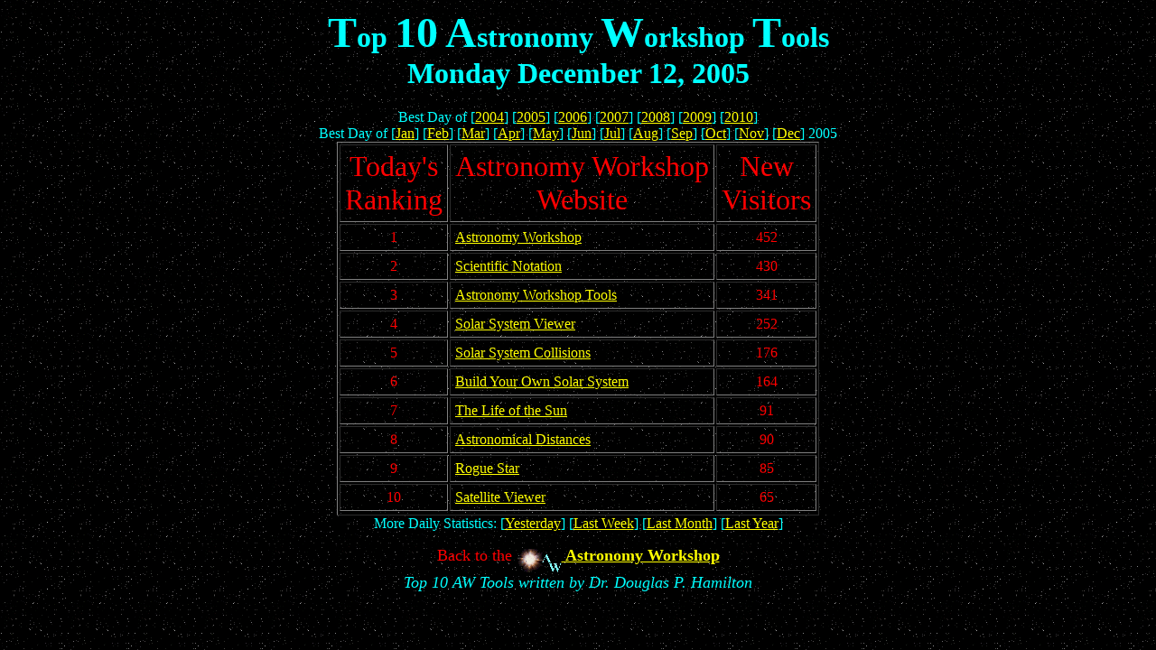

--- FILE ---
content_type: text/html; charset=UTF-8
request_url: https://janus.astro.umd.edu/datadir/AW/2005/12/12.ht01.html
body_size: 4690
content:

<HTML>
<HEAD>
<TITLE>Top 10 Astronomy Workshop Tools</TITLE>

<meta name="KEYWORDS" content="top, 10, ten, astronomy, workshop,
tools, today, animations, simulations, introductory, astronomy,
education, science, students, planets, asteroids, comets, moons,
satellites, orbital motion, Solar System, explore, classroom,
calculators, viewers, integrators">
<meta name="description"
content="Today's Top 10 Astronomy Workshop tools. The workshop is a
collection of over twenty interacive animations, orbital simulations,
and learning tools for Planetary Science and Introductory Astronomy.">

</HEAD>
<BODY bgcolor="cyan" background="/AW/images/starry.jpg" link=yellow
vlink=yellow alink=white>

<FONT COLOR="cyan">
<center>

<H1><FONT SIZE=8>T</FONT>op
    <FONT SIZE=8>10</FONT>
    <FONT SIZE=8>A</FONT>stronomy
    <FONT SIZE=8>W</FONT>orkshop
    <FONT SIZE=8>T</FONT>ools
    <br>

Monday December 12, 2005
<FONT SIZE=4></FONT>
</H1>

Best Day of   [<a href="/datadir/AW/2004/best2.html">2004</a>]  [<a href="/datadir/AW/2005/best2.html">2005</a>]  [<a href="/datadir/AW/2006/best2.html">2006</a>]  [<a href="/datadir/AW/2007/best2.html">2007</a>]  [<a href="/datadir/AW/2008/best2.html">2008</a>]  [<a href="/datadir/AW/2009/best2.html">2009</a>]  [<a href="/datadir/AW/2010/best2.html">2010</a>]  <br>
Best Day of   [<a href="/datadir/AW/2005/01/best1.html">Jan</a>]  [<a href="/datadir/AW/2005/02/best1.html">Feb</a>]  [<a href="/datadir/AW/2005/03/best1.html">Mar</a>]  [<a href="/datadir/AW/2005/04/best1.html">Apr</a>]  [<a href="/datadir/AW/2005/05/best1.html">May</a>]  [<a href="/datadir/AW/2005/06/best1.html">Jun</a>]  [<a href="/datadir/AW/2005/07/best1.html">Jul</a>]  [<a href="/datadir/AW/2005/08/best1.html">Aug</a>]  [<a href="/datadir/AW/2005/09/best1.html">Sep</a>]  [<a href="/datadir/AW/2005/10/best1.html">Oct</a>]  [<a href="/datadir/AW/2005/11/best1.html">Nov</a>]  [<a href="/datadir/AW/2005/12/best1.html">Dec</a>] 2005 <br>    
    
</center>

    
<center>
<TABLE border=1 cellpadding=5 fontcolor="red">
<TD><center><FONT SIZE=6 COLOR =red> Today's <br> Ranking </center></TD>
<!-- ' -->
<TD><center><FONT SIZE=6 COLOR =red> Astronomy Workshop<br>Website </center></TD>
<TD><center><FONT SIZE=6 COLOR =red> New <br>Visitors </center></TD>  
<TR> 

<TD><center><FONT COLOR =red> 1 </center></TD>
<TD><FONT COLOR = red>  <a href="/">Astronomy Workshop</a>  </TD>
<TD><center><FONT COLOR =red> 452  </center></TD>
<TR>
<TD><center><FONT COLOR =red> 2 </center></TD>
<TD><FONT COLOR = red>  <a href="/astro/scinote/">Scientific Notation</a>  </TD>
<TD><center><FONT COLOR =red> 430  </center></TD>
<TR>
<TD><center><FONT COLOR =red> 3 </center></TD>
<TD><FONT COLOR = red>  <a href="/AW/awtools.html">Astronomy  Workshop Tools</a>  </TD>
<TD><center><FONT COLOR =red> 341  </center></TD>
<TR>
<TD><center><FONT COLOR =red> 4 </center></TD>
<TD><FONT COLOR = red>  <a href="/javadir/orbits/ssv.html">Solar System Viewer</a>  </TD>
<TD><center><FONT COLOR =red> 252  </center></TD>
<TR>
<TD><center><FONT COLOR =red> 5 </center></TD>
<TD><FONT COLOR = red>  <a href="/astro/impact/">Solar System Collisions</a>  </TD>
<TD><center><FONT COLOR =red> 176  </center></TD>
<TR>
<TD><center><FONT COLOR =red> 6 </center></TD>
<TD><FONT COLOR = red>  <a href="/orbits/ssbuild.html">Build Your Own Solar System</a>  </TD>
<TD><center><FONT COLOR =red> 164  </center></TD>
<TR>
<TD><center><FONT COLOR =red> 7 </center></TD>
<TD><FONT COLOR = red>  <a href="/astro/stars/SunsLife.html">The Life of the Sun</a>  </TD>
<TD><center><FONT COLOR =red> 91  </center></TD>
<TR>
<TD><center><FONT COLOR =red> 8 </center></TD>
<TD><FONT COLOR = red>  <a href="/astro/distance/">Astronomical Distances</a>  </TD>
<TD><center><FONT COLOR =red> 90  </center></TD>
<TR>
<TD><center><FONT COLOR =red> 9 </center></TD>
<TD><FONT COLOR = red>  <a href="/orbits/nbdy/rstar.html">Rogue Star</a>  </TD>
<TD><center><FONT COLOR =red> 85  </center></TD>
<TR>
<TD><center><FONT COLOR =red> 10 </center></TD>
<TD><FONT COLOR = red>  <a href="/javadir/orbits/moons.html">Satellite Viewer</a>  </TD>
<TD><center><FONT COLOR =red> 65  </center></TD>
<TR>

</TABLE>

More Daily Statistics: [<a href="/datadir/AW/2005/12/11.ht01.html">Yesterday</a>] [<a href="/datadir/AW/2005/12/05.ht01.html">Last Week</a>] [<a href="/datadir/AW/2005/11/12.ht01.html">Last Month</a>] [<a href="/datadir/AW/2004/12/12.ht01.html">Last Year</a>]<p>

<font size="4" color="red"> Back to the <strong><A HREF="/"><IMG
SRC="/AW/images/aw-small.gif" align=middle border=0> Astronomy
Workshop</A></strong></font><br>

<font size="4" color="cyan"><em>
Top 10 AW Tools written by Dr. Douglas P. Hamilton</em></font>
</center>

